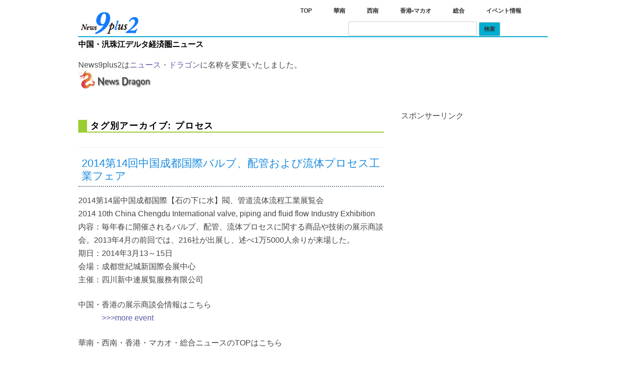

--- FILE ---
content_type: text/html; charset=UTF-8
request_url: https://news9plus2.news-dragon.com/tag/%E3%83%97%E3%83%AD%E3%82%BB%E3%82%B9/
body_size: 6723
content:
<!DOCTYPE html>
<!--[if IE 7]>
<html class="ie ie7" lang="ja">
<![endif]-->
<!--[if IE 8]>
<html class="ie ie8" lang="ja">
<![endif]-->
<!--[if !(IE 7) | !(IE 8)  ]><!-->
<html lang="ja">
<!--<![endif]-->
<head>
<meta charset="UTF-8" />
<meta name="viewport" content="width=device-width" />
<title>プロセス | news9plus2</title>
<link rel="profile" href="http://gmpg.org/xfn/11" />
<link rel="pingback" href="https://news9plus2.news-dragon.com/xmlrpc.php" />
<!--[if lt IE 9]>
<script src="https://news9plus2.news-dragon.com/wp-content/themes/twentytwelve/js/html5.js" type="text/javascript"></script>
<![endif]-->

<!-- All in One SEO Pack 2.4 by Michael Torbert of Semper Fi Web Design[304,328] -->
<link rel="canonical" href="https://news9plus2.news-dragon.com/tag/%e3%83%97%e3%83%ad%e3%82%bb%e3%82%b9/" />
			<script type="text/javascript" >
				window.ga=window.ga||function(){(ga.q=ga.q||[]).push(arguments)};ga.l=+new Date;
				ga('create', 'UA-107608701-1', 'auto');
				// Plugins
				
				ga('send', 'pageview');
			</script>
			<script async src="https://www.google-analytics.com/analytics.js"></script>
			<!-- /all in one seo pack -->
<link rel='dns-prefetch' href='//fonts.googleapis.com' />
<link rel='dns-prefetch' href='//s.w.org' />
<link rel="alternate" type="application/rss+xml" title="news9plus2 &raquo; フィード" href="https://news9plus2.news-dragon.com/feed/" />
<link rel="alternate" type="application/rss+xml" title="news9plus2 &raquo; コメントフィード" href="https://news9plus2.news-dragon.com/comments/feed/" />
<link rel="alternate" type="application/rss+xml" title="news9plus2 &raquo; プロセス タグのフィード" href="https://news9plus2.news-dragon.com/tag/%e3%83%97%e3%83%ad%e3%82%bb%e3%82%b9/feed/" />
		<script type="text/javascript">
			window._wpemojiSettings = {"baseUrl":"https:\/\/s.w.org\/images\/core\/emoji\/2.3\/72x72\/","ext":".png","svgUrl":"https:\/\/s.w.org\/images\/core\/emoji\/2.3\/svg\/","svgExt":".svg","source":{"concatemoji":"https:\/\/news9plus2.news-dragon.com\/wp-includes\/js\/wp-emoji-release.min.js?ver=4.8.25"}};
			!function(t,a,e){var r,i,n,o=a.createElement("canvas"),l=o.getContext&&o.getContext("2d");function c(t){var e=a.createElement("script");e.src=t,e.defer=e.type="text/javascript",a.getElementsByTagName("head")[0].appendChild(e)}for(n=Array("flag","emoji4"),e.supports={everything:!0,everythingExceptFlag:!0},i=0;i<n.length;i++)e.supports[n[i]]=function(t){var e,a=String.fromCharCode;if(!l||!l.fillText)return!1;switch(l.clearRect(0,0,o.width,o.height),l.textBaseline="top",l.font="600 32px Arial",t){case"flag":return(l.fillText(a(55356,56826,55356,56819),0,0),e=o.toDataURL(),l.clearRect(0,0,o.width,o.height),l.fillText(a(55356,56826,8203,55356,56819),0,0),e===o.toDataURL())?!1:(l.clearRect(0,0,o.width,o.height),l.fillText(a(55356,57332,56128,56423,56128,56418,56128,56421,56128,56430,56128,56423,56128,56447),0,0),e=o.toDataURL(),l.clearRect(0,0,o.width,o.height),l.fillText(a(55356,57332,8203,56128,56423,8203,56128,56418,8203,56128,56421,8203,56128,56430,8203,56128,56423,8203,56128,56447),0,0),e!==o.toDataURL());case"emoji4":return l.fillText(a(55358,56794,8205,9794,65039),0,0),e=o.toDataURL(),l.clearRect(0,0,o.width,o.height),l.fillText(a(55358,56794,8203,9794,65039),0,0),e!==o.toDataURL()}return!1}(n[i]),e.supports.everything=e.supports.everything&&e.supports[n[i]],"flag"!==n[i]&&(e.supports.everythingExceptFlag=e.supports.everythingExceptFlag&&e.supports[n[i]]);e.supports.everythingExceptFlag=e.supports.everythingExceptFlag&&!e.supports.flag,e.DOMReady=!1,e.readyCallback=function(){e.DOMReady=!0},e.supports.everything||(r=function(){e.readyCallback()},a.addEventListener?(a.addEventListener("DOMContentLoaded",r,!1),t.addEventListener("load",r,!1)):(t.attachEvent("onload",r),a.attachEvent("onreadystatechange",function(){"complete"===a.readyState&&e.readyCallback()})),(r=e.source||{}).concatemoji?c(r.concatemoji):r.wpemoji&&r.twemoji&&(c(r.twemoji),c(r.wpemoji)))}(window,document,window._wpemojiSettings);
		</script>
		<style type="text/css">
img.wp-smiley,
img.emoji {
	display: inline !important;
	border: none !important;
	box-shadow: none !important;
	height: 1em !important;
	width: 1em !important;
	margin: 0 .07em !important;
	vertical-align: -0.1em !important;
	background: none !important;
	padding: 0 !important;
}
</style>
<link rel='stylesheet' id='dashicons-css'  href='https://news9plus2.news-dragon.com/wp-includes/css/dashicons.min.css?ver=4.8.25' type='text/css' media='all' />
<link rel='stylesheet' id='wunderground-css'  href='https://news9plus2.news-dragon.com/wp-content/plugins/wunderground/assets/css/wunderground.css?ver=2.1' type='text/css' media='all' />
<link rel='stylesheet' id='contact-form-7-css'  href='https://news9plus2.news-dragon.com/wp-content/plugins/contact-form-7/includes/css/styles.css?ver=3.6' type='text/css' media='all' />
<link rel='stylesheet' id='twentytwelve-fonts-css'  href='https://fonts.googleapis.com/css?family=Open+Sans:400italic,700italic,400,700&#038;subset=latin,latin-ext' type='text/css' media='all' />
<link rel='stylesheet' id='twentytwelve-style-css'  href='https://news9plus2.news-dragon.com/wp-content/themes/twentytwelve-kids/style.css?ver=4.8.25' type='text/css' media='all' />
<!--[if lt IE 9]>
<link rel='stylesheet' id='twentytwelve-ie-css'  href='https://news9plus2.news-dragon.com/wp-content/themes/twentytwelve/css/ie.css?ver=20121010' type='text/css' media='all' />
<![endif]-->
<link rel='stylesheet' id='slimbox2-css'  href='https://news9plus2.news-dragon.com/wp-content/plugins/wp-slimbox2/css/slimbox2.css?ver=1.1' type='text/css' media='screen' />
<script type='text/javascript' src='https://news9plus2.news-dragon.com/wp-includes/js/jquery/jquery.js?ver=1.12.4'></script>
<script type='text/javascript' src='https://news9plus2.news-dragon.com/wp-includes/js/jquery/jquery-migrate.min.js?ver=1.4.1'></script>
<script type='text/javascript' src='https://news9plus2.news-dragon.com/wp-includes/js/jquery/ui/core.min.js?ver=1.11.4'></script>
<script type='text/javascript' src='https://news9plus2.news-dragon.com/wp-includes/js/jquery/ui/widget.min.js?ver=1.11.4'></script>
<script type='text/javascript' src='https://news9plus2.news-dragon.com/wp-includes/js/jquery/ui/position.min.js?ver=1.11.4'></script>
<script type='text/javascript' src='https://news9plus2.news-dragon.com/wp-includes/js/jquery/ui/menu.min.js?ver=1.11.4'></script>
<script type='text/javascript' src='https://news9plus2.news-dragon.com/wp-includes/js/wp-a11y.min.js?ver=4.8.25'></script>
<script type='text/javascript'>
/* <![CDATA[ */
var uiAutocompleteL10n = {"noResults":"\u898b\u3064\u304b\u308a\u307e\u305b\u3093\u3067\u3057\u305f\u3002","oneResult":"1\u4ef6\u306e\u7d50\u679c\u304c\u898b\u3064\u304b\u308a\u307e\u3057\u305f\u3002\u4e0a\u4e0b\u30ad\u30fc\u3092\u4f7f\u3063\u3066\u64cd\u4f5c\u3067\u304d\u307e\u3059\u3002","manyResults":"%d\u4ef6\u306e\u7d50\u679c\u304c\u898b\u3064\u304b\u308a\u307e\u3057\u305f\u3002\u4e0a\u4e0b\u30ad\u30fc\u3092\u4f7f\u3063\u3066\u64cd\u4f5c\u3067\u304d\u307e\u3059\u3002","itemSelected":"\u9805\u76ee\u3092\u9078\u629e\u3057\u307e\u3057\u305f\u3002"};
/* ]]> */
</script>
<script type='text/javascript' src='https://news9plus2.news-dragon.com/wp-includes/js/jquery/ui/autocomplete.min.js?ver=1.11.4'></script>
<script type='text/javascript'>
/* <![CDATA[ */
var WuWidget = {"apiKey":"3ffab52910ec1a0e","_wpnonce":"9f1acbb2c4","ajaxurl":"https:\/\/news9plus2.news-dragon.com\/wp-admin\/admin-ajax.php","is_admin":"","subdomain":"www"};
/* ]]> */
</script>
<script type='text/javascript' src='https://news9plus2.news-dragon.com/wp-content/plugins/wunderground/assets/js/widget.min.js?ver=2.1'></script>
<script type='text/javascript' src='https://news9plus2.news-dragon.com/wp-content/plugins/wp-slimbox2/javascript/slimbox2.js?ver=2.04'></script>
<script type='text/javascript'>
/* <![CDATA[ */
var slimbox2_options = {"autoload":"1","overlayColor":"#000000","loop":"1","overlayOpacity":"0.8","overlayFadeDuration":"400","resizeDuration":"400","resizeEasing":"swing","initialWidth":"250","initialHeight":"250","imageFadeDuration":"400","captionAnimationDuration":"400","caption":"el.title || el.firstChild.alt || el.firstChild.title || el.href || el.href","url":"1","selector":"div.entry-content, div.gallery, div.entry, div.post, div#page, body","counterText":"Image {x} of {y}","closeKeys":"27,88,67","previousKeys":"37,80","nextKeys":"39,78","prev":"https:\/\/news9plus2.news-dragon.com\/wp-content\/plugins\/wp-slimbox2\/images\/default\/prevlabel.gif","next":"https:\/\/news9plus2.news-dragon.com\/wp-content\/plugins\/wp-slimbox2\/images\/default\/nextlabel.gif","close":"https:\/\/news9plus2.news-dragon.com\/wp-content\/plugins\/wp-slimbox2\/images\/default\/closelabel.gif","picasaweb":"","flickr":"","mobile":"1"};
/* ]]> */
</script>
<script type='text/javascript' src='https://news9plus2.news-dragon.com/wp-content/plugins/wp-slimbox2/javascript/slimbox2_autoload.js?ver=1.0.4b'></script>
<link rel='https://api.w.org/' href='https://news9plus2.news-dragon.com/wp-json/' />
<link rel="EditURI" type="application/rsd+xml" title="RSD" href="https://news9plus2.news-dragon.com/xmlrpc.php?rsd" />
<link rel="wlwmanifest" type="application/wlwmanifest+xml" href="https://news9plus2.news-dragon.com/wp-includes/wlwmanifest.xml" /> 
<link rel="shortcut icon" type="image/x-icon" href="/favicon.ico" />
<!-- BEGIN: WP Social Bookmarking Light -->
<script>(function(d, s, id) {
  var js, fjs = d.getElementsByTagName(s)[0];
  if (d.getElementById(id)) return;
  js = d.createElement(s); js.id = id;
  js.src = "//connect.facebook.net/ja_JP/sdk.js#xfbml=1&version=v2.0";
  fjs.parentNode.insertBefore(js, fjs);
}(document, 'script', 'facebook-jssdk'));</script>   
<style type="text/css">
.wp_social_bookmarking_light{
    border: 0 !important;
    padding: 0 !important;
}
.wp_social_bookmarking_light div{
    float: left !important;
    border: 0 !important;
    padding: 0 !important;
    margin: 0px 5px 30px 0 !important;
    height: 23px !important;
    text-indent: 0 !important;
}
.wp_social_bookmarking_light img{
    border: 0 !important;
    padding: 0;
    margin: 0 !important;
    vertical-align: top !important;
}
.wp_social_bookmarking_light_clear{
    clear: both !important;
}
.wsbl_facebook_like iframe{
max-width:none !important;
}
.wsbl_twitter{
    width: 100px;
}


</style>
<!-- END: WP Social Bookmarking Light -->
<style type="text/css">.broken_link, a.broken_link {
	text-decoration: line-through;
}</style><style type="text/css" id="custom-background-css">
body.custom-background { background-color: #ffffff; }
</style>
<!-- Global Site Tag (gtag.js) - Google Analytics -->
<script async src="https://www.googletagmanager.com/gtag/js?id=UA-107608701-1"></script>
<script>
  window.dataLayer = window.dataLayer || [];
  function gtag(){dataLayer.push(arguments);}
  gtag('js', new Date());

  gtag('config', 'UA-107608701-1');
</script>
</head>

<body class="archive tag tag-115 custom-background custom-background-white custom-font-enabled single-author">

<div id="fb-root"></div>
<script>(function(d, s, id) {
  var js, fjs = d.getElementsByTagName(s)[0];
  if (d.getElementById(id)) return;
  js = d.createElement(s); js.id = id;
  js.src = "//connect.facebook.net/ja_JP/all.js#xfbml=1";
  fjs.parentNode.insertBefore(js, fjs);
}(document, 'script', 'facebook-jssdk'));</script>

<div id="page" class="hfeed site">
	<header id="masthead" class="site-header" role="banner">
		
	<nav id="site-navigation" class="main-navigation" role="navigation">
			<h3 class="menu-toggle">メニュー</h3>	
			<a class="assistive-text" href="#content" title="コンテンツへ移動">コンテンツへ移動</a>
			<div class="menu-mainmenu-container"><ul id="menu-mainmenu" class="nav-menu"><li id="menu-item-3155" class="nave-home menu-item menu-item-type-custom menu-item-object-custom menu-item-home menu-item-3155"><a href="https://news9plus2.news-dragon.com/">TOP</a></li>
<li id="menu-item-3156" class="nave-home menu-item menu-item-type-post_type menu-item-object-page menu-item-3156"><a href="https://news9plus2.news-dragon.com/huanan/">華南</a></li>
<li id="menu-item-3157" class="nave-home menu-item menu-item-type-post_type menu-item-object-page menu-item-3157"><a href="https://news9plus2.news-dragon.com/xinan/">西南</a></li>
<li id="menu-item-3158" class="menu-item menu-item-type-post_type menu-item-object-page menu-item-3158"><a href="https://news9plus2.news-dragon.com/hongkong-macau/">香港•マカオ</a></li>
<li id="menu-item-3159" class="nave-home menu-item menu-item-type-post_type menu-item-object-page menu-item-3159"><a href="https://news9plus2.news-dragon.com/zonghe/">総合</a></li>
<li id="menu-item-3160" class="nave-home menu-item menu-item-type-post_type menu-item-object-page menu-item-3160"><a href="https://news9plus2.news-dragon.com/event-information/">イベント情報</a></li>
</ul></div> <div>
 
 <form action="https://news9plus2.news-dragon.com/search-result" id="cse-search-box">
  <div>
    <input type="hidden" name="cx" value="partner-pub-5020308125412733:1672290006" />
    <input type="hidden" name="cof" value="FORID:10" />
    <input type="hidden" name="ie" value="UTF-8" />
    <input type="text" name="q" size="30" />
    <input type="submit" name="sa" value="検索" />
  </div>
</form>

<script type="text/javascript" src="http://www.google.co.jp/coop/cse/brand?form=cse-search-box&amp;lang=ja"></script>

</form>

<script type="text/javascript" src="http://www.google.co.jp/coop/cse/brand?form=cse-search-box&amp;lang=ja"></script>
 </div>

</nav><!-- #site-navigation -->	
		
        
        		<hgroup>
        				<a href="https://news9plus2.news-dragon.com/"><img src="https://news9plus2.news-dragon.com/wp-content/uploads/2013/07/copy-9pus2-logo5-1.jpg" class="header-image" width="133" height="47" alt="" /></a>	
	
			<h2 class="site-description"><a href="https://news9plus2.news-dragon.com/" site-description="news9plus2" rel="home">中国・汎珠江デルタ経済圏ニュース</a></h2>		</hgroup>

<p style="padding: 0 0 2% 0">News9plus2は<a href="https://www.news-dragon.com/">ニュース・ドラゴン</a>に名称を変更いたしました。<br>
<a href="https://www.news-dragon.com/"><img src="https://news9plus2.news-dragon.com/wp-content/uploads/2017/10/dragon_logo.jpg" width="150px"></a></p>
                        
            		</header><!-- #masthead -->

	<div id="main" class="wrapper">
	<section id="primary" class="site-content">
		<div id="content" role="main">

					<header class="archive-header">
				<h1 class="archive-title">タグ別アーカイブ: <span>プロセス</span></h1>

						</header><!-- .archive-header -->

			
	<article id="post-1803" class="post-1803 post type-post status-publish format-standard hentry category-event category-4 category-7 category-9 tag-109 tag-115 tag-136 tag-140 tag-150 tag-165 tag-169">
				<header class="entry-header">
			            			<h1 class="entry-title">
				<a href="https://news9plus2.news-dragon.com/2014/03/13/2014-10th-china-chengdu-international-valve-piping-and-fluid-flow-industry-exhibition/" title="2014第14回中国成都国際バルブ、配管および流体プロセス工業フェア へのパーマリンク" rel="bookmark">2014第14回中国成都国際バルブ、配管および流体プロセス工業フェア</a>
			</h1>
					</header><!-- .entry-header -->

				<div class="entry-content">
			<p>2014第14届中国成都国際【石の下に水】閥、管道流体流程工業展覧会<br />
2014 10th China Chengdu International valve, piping and fluid flow Industry Exhibition<br />
内容：毎年春に開催されるバルブ、配管、流体プロセスに関する商品や技術の展示商談会。2013年4月の前回では、216社が出展し、述べ1万5000人余りが来場した。<br />
期日：2014年3月13～15日<br />
会場：成都世紀城新国際会展中心<br />
主催：四川新中連展覧服務有限公司</p>
<p>中国・香港の展示商談会情報はこちら<br />
　　　<a href="http://news9plus2.com/event-information/">>>>more event</a></p>
<p>華南・西南・香港・マカオ・総合ニュースのTOPはこちら<br />
　　　<a href="http://news9plus2.com">>>>more news9plus2</a></p>
					</div><!-- .entry-content -->
		        
        

	</article><!-- #post -->
    
    

		
		</div><!-- #content -->
	</section><!-- #primary -->


			<div id="secondary" class="widget-area" role="complementary">
			<aside id="execphp-2" class="widget widget_execphp">			<div class="execphpwidget">スポンサーリンク</br>
<script async src="//pagead2.googlesyndication.com/pagead/js/adsbygoogle.js"></script>
<!-- 9puls2 Ad-1 -->
<ins class="adsbygoogle"
     style="display:inline-block;width:300px;height:250px"
     data-ad-client="ca-pub-5020308125412733"
     data-ad-slot="2590730408"></ins>
<script>
(adsbygoogle = window.adsbygoogle || []).push({});
</script></div>
		</aside>		</div><!-- #secondary -->
     	</div><!-- #main .wrapper -->
	
	<footer id="colophon" role="contentinfo">


<div style="text-align:center;">
<div class="site-info">
      <!--<div class="menu-base-container"><ul id="menu-base" class="menu"><li id="menu-item-3146" class="menu-item menu-item-type-post_type menu-item-object-page menu-item-3146"><a href="https://news9plus2.news-dragon.com/?page_id=6">9プラス2とは</a></li>
<li id="menu-item-3147" class="menu-item menu-item-type-post_type menu-item-object-page menu-item-3147"><a href="https://news9plus2.news-dragon.com/?page_id=36">香港特別行政区</a></li>
<li id="menu-item-3148" class="menu-item menu-item-type-post_type menu-item-object-page menu-item-3148"><a href="https://news9plus2.news-dragon.com/?page_id=556">福建省</a></li>
<li id="menu-item-3149" class="menu-item menu-item-type-post_type menu-item-object-page menu-item-3149"><a href="https://news9plus2.news-dragon.com/?page_id=539">広東省</a></li>
</ul></div>-->
<a href="https://www.news-dragon.com/base/what_9plus2">9plus2とは</a>
</div>
<a href="https://news9plus2.news-dragon.com/contact-us">Contact us</a>  |  <a href="https://news9plus2.news-dragon.com/privacy-policy">Privacy Policy</a><br>
<address><font color="#bbb">※記事の無断転載を禁じます。<br>
Copyright © <a href="https://news9plus2.news-dragon.com/contact-us">9pluse2 editorial team </a> All Rights Reserved.</font></address></div>

	</footer><!-- #colophon -->
</div><!-- #page -->

<!-- BEGIN: WP Social Bookmarking Light -->
<script type="text/javascript">
  window.___gcfg = {lang: 'en-US'};

  (function() {
    var po = document.createElement('script'); po.type = 'text/javascript'; po.async = true;
    po.src = 'https://apis.google.com/js/plusone.js';
    var s = document.getElementsByTagName('script')[0]; s.parentNode.insertBefore(po, s);
  })();
</script>
<!-- END: WP Social Bookmarking Light -->
<script type='text/javascript' src='https://news9plus2.news-dragon.com/wp-content/plugins/contact-form-7/includes/js/jquery.form.min.js?ver=3.46.0-2013.11.21'></script>
<script type='text/javascript'>
/* <![CDATA[ */
var _wpcf7 = {"loaderUrl":"https:\/\/news9plus2.news-dragon.com\/wp-content\/plugins\/contact-form-7\/images\/ajax-loader.gif","sending":"\u9001\u4fe1\u4e2d ..."};
/* ]]> */
</script>
<script type='text/javascript' src='https://news9plus2.news-dragon.com/wp-content/plugins/contact-form-7/includes/js/scripts.js?ver=3.6'></script>
<script type='text/javascript' src='https://news9plus2.news-dragon.com/wp-content/themes/twentytwelve/js/navigation.js?ver=1.0'></script>
<script type='text/javascript' src='https://news9plus2.news-dragon.com/wp-includes/js/wp-embed.min.js?ver=4.8.25'></script>
</body>
</html>



--- FILE ---
content_type: text/html; charset=utf-8
request_url: https://www.google.com/recaptcha/api2/aframe
body_size: 267
content:
<!DOCTYPE HTML><html><head><meta http-equiv="content-type" content="text/html; charset=UTF-8"></head><body><script nonce="qUSIWBuTZ7XrES3mD-f7oA">/** Anti-fraud and anti-abuse applications only. See google.com/recaptcha */ try{var clients={'sodar':'https://pagead2.googlesyndication.com/pagead/sodar?'};window.addEventListener("message",function(a){try{if(a.source===window.parent){var b=JSON.parse(a.data);var c=clients[b['id']];if(c){var d=document.createElement('img');d.src=c+b['params']+'&rc='+(localStorage.getItem("rc::a")?sessionStorage.getItem("rc::b"):"");window.document.body.appendChild(d);sessionStorage.setItem("rc::e",parseInt(sessionStorage.getItem("rc::e")||0)+1);localStorage.setItem("rc::h",'1768730844672');}}}catch(b){}});window.parent.postMessage("_grecaptcha_ready", "*");}catch(b){}</script></body></html>